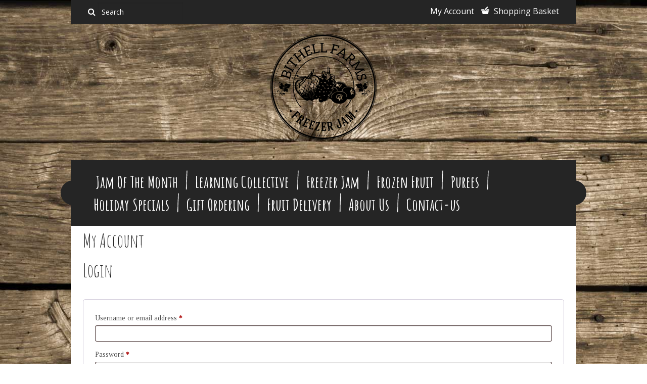

--- FILE ---
content_type: text/html; charset=UTF-8
request_url: https://www.bithellfarms.com/my-account/
body_size: 12548
content:
<!doctype html>
<html class="no-js" lang="en-US" >
	<head>
		<meta charset="utf-8" />
		<meta name="viewport" content="width=device-width, initial-scale=1.0" />
		<link rel="icon" href="https://www.bithellfarms.com/wp-content/themes/bithellfarms/assets/img/icons/favicon.ico" type="image/x-icon">
		<link rel="apple-touch-icon-precomposed" sizes="144x144" href="https://www.bithellfarms.com/wp-content/themes/bithellfarms/assets/img/icons/apple-touch-icon-144x144-precomposed.png">
		<link rel="apple-touch-icon-precomposed" sizes="114x114" href="https://www.bithellfarms.com/wp-content/themes/bithellfarms/assets/img/icons/apple-touch-icon-114x114-precomposed.png">
		<link rel="apple-touch-icon-precomposed" sizes="72x72" href="https://www.bithellfarms.com/wp-content/themes/bithellfarms/assets/img/icons/apple-touch-icon-72x72-precomposed.png">
		<link rel="apple-touch-icon-precomposed" href="https://www.bithellfarms.com/wp-content/themes/bithellfarms/assets/img/icons/apple-touch-icon-precomposed.png">
		<script src="https://maps.googleapis.com/maps/api/js?v=3.exp&amp;sensor=false"></script>
		<link href='https://fonts.googleapis.com/css?family=Tinos:400,700,400italic,700italic|Open+Sans:400,300,400italic,700,700italic,300italic|Amatic+SC:400,700|Leckerli+One' rel='stylesheet' type='text/css'>		<link rel="stylesheet" type="text/css" href="//cdn.jsdelivr.net/jquery.slick/1.5.8/slick.css"/>
		<title>My Account &#8211; Bithell Farms</title>
<meta name='robots' content='max-image-preview:large, noindex, follow' />
<link rel='dns-prefetch' href='//ajax.googleapis.com' />
<link rel='dns-prefetch' href='//hcaptcha.com' />
<link rel="alternate" title="oEmbed (JSON)" type="application/json+oembed" href="https://www.bithellfarms.com/wp-json/oembed/1.0/embed?url=https%3A%2F%2Fwww.bithellfarms.com%2Fmy-account%2F" />
<link rel="alternate" title="oEmbed (XML)" type="text/xml+oembed" href="https://www.bithellfarms.com/wp-json/oembed/1.0/embed?url=https%3A%2F%2Fwww.bithellfarms.com%2Fmy-account%2F&#038;format=xml" />
<style id='wp-img-auto-sizes-contain-inline-css' type='text/css'>
img:is([sizes=auto i],[sizes^="auto," i]){contain-intrinsic-size:3000px 1500px}
/*# sourceURL=wp-img-auto-sizes-contain-inline-css */
</style>
<style id='wp-block-library-inline-css' type='text/css'>
:root{--wp-block-synced-color:#7a00df;--wp-block-synced-color--rgb:122,0,223;--wp-bound-block-color:var(--wp-block-synced-color);--wp-editor-canvas-background:#ddd;--wp-admin-theme-color:#007cba;--wp-admin-theme-color--rgb:0,124,186;--wp-admin-theme-color-darker-10:#006ba1;--wp-admin-theme-color-darker-10--rgb:0,107,160.5;--wp-admin-theme-color-darker-20:#005a87;--wp-admin-theme-color-darker-20--rgb:0,90,135;--wp-admin-border-width-focus:2px}@media (min-resolution:192dpi){:root{--wp-admin-border-width-focus:1.5px}}.wp-element-button{cursor:pointer}:root .has-very-light-gray-background-color{background-color:#eee}:root .has-very-dark-gray-background-color{background-color:#313131}:root .has-very-light-gray-color{color:#eee}:root .has-very-dark-gray-color{color:#313131}:root .has-vivid-green-cyan-to-vivid-cyan-blue-gradient-background{background:linear-gradient(135deg,#00d084,#0693e3)}:root .has-purple-crush-gradient-background{background:linear-gradient(135deg,#34e2e4,#4721fb 50%,#ab1dfe)}:root .has-hazy-dawn-gradient-background{background:linear-gradient(135deg,#faaca8,#dad0ec)}:root .has-subdued-olive-gradient-background{background:linear-gradient(135deg,#fafae1,#67a671)}:root .has-atomic-cream-gradient-background{background:linear-gradient(135deg,#fdd79a,#004a59)}:root .has-nightshade-gradient-background{background:linear-gradient(135deg,#330968,#31cdcf)}:root .has-midnight-gradient-background{background:linear-gradient(135deg,#020381,#2874fc)}:root{--wp--preset--font-size--normal:16px;--wp--preset--font-size--huge:42px}.has-regular-font-size{font-size:1em}.has-larger-font-size{font-size:2.625em}.has-normal-font-size{font-size:var(--wp--preset--font-size--normal)}.has-huge-font-size{font-size:var(--wp--preset--font-size--huge)}.has-text-align-center{text-align:center}.has-text-align-left{text-align:left}.has-text-align-right{text-align:right}.has-fit-text{white-space:nowrap!important}#end-resizable-editor-section{display:none}.aligncenter{clear:both}.items-justified-left{justify-content:flex-start}.items-justified-center{justify-content:center}.items-justified-right{justify-content:flex-end}.items-justified-space-between{justify-content:space-between}.screen-reader-text{border:0;clip-path:inset(50%);height:1px;margin:-1px;overflow:hidden;padding:0;position:absolute;width:1px;word-wrap:normal!important}.screen-reader-text:focus{background-color:#ddd;clip-path:none;color:#444;display:block;font-size:1em;height:auto;left:5px;line-height:normal;padding:15px 23px 14px;text-decoration:none;top:5px;width:auto;z-index:100000}html :where(.has-border-color){border-style:solid}html :where([style*=border-top-color]){border-top-style:solid}html :where([style*=border-right-color]){border-right-style:solid}html :where([style*=border-bottom-color]){border-bottom-style:solid}html :where([style*=border-left-color]){border-left-style:solid}html :where([style*=border-width]){border-style:solid}html :where([style*=border-top-width]){border-top-style:solid}html :where([style*=border-right-width]){border-right-style:solid}html :where([style*=border-bottom-width]){border-bottom-style:solid}html :where([style*=border-left-width]){border-left-style:solid}html :where(img[class*=wp-image-]){height:auto;max-width:100%}:where(figure){margin:0 0 1em}html :where(.is-position-sticky){--wp-admin--admin-bar--position-offset:var(--wp-admin--admin-bar--height,0px)}@media screen and (max-width:600px){html :where(.is-position-sticky){--wp-admin--admin-bar--position-offset:0px}}

/*# sourceURL=wp-block-library-inline-css */
</style><link rel='stylesheet' id='wc-blocks-style-css' href='https://www.bithellfarms.com/wp-content/plugins/woocommerce/assets/client/blocks/wc-blocks.css' type='text/css' media='all' />
<style id='global-styles-inline-css' type='text/css'>
:root{--wp--preset--aspect-ratio--square: 1;--wp--preset--aspect-ratio--4-3: 4/3;--wp--preset--aspect-ratio--3-4: 3/4;--wp--preset--aspect-ratio--3-2: 3/2;--wp--preset--aspect-ratio--2-3: 2/3;--wp--preset--aspect-ratio--16-9: 16/9;--wp--preset--aspect-ratio--9-16: 9/16;--wp--preset--color--black: #000000;--wp--preset--color--cyan-bluish-gray: #abb8c3;--wp--preset--color--white: #ffffff;--wp--preset--color--pale-pink: #f78da7;--wp--preset--color--vivid-red: #cf2e2e;--wp--preset--color--luminous-vivid-orange: #ff6900;--wp--preset--color--luminous-vivid-amber: #fcb900;--wp--preset--color--light-green-cyan: #7bdcb5;--wp--preset--color--vivid-green-cyan: #00d084;--wp--preset--color--pale-cyan-blue: #8ed1fc;--wp--preset--color--vivid-cyan-blue: #0693e3;--wp--preset--color--vivid-purple: #9b51e0;--wp--preset--gradient--vivid-cyan-blue-to-vivid-purple: linear-gradient(135deg,rgb(6,147,227) 0%,rgb(155,81,224) 100%);--wp--preset--gradient--light-green-cyan-to-vivid-green-cyan: linear-gradient(135deg,rgb(122,220,180) 0%,rgb(0,208,130) 100%);--wp--preset--gradient--luminous-vivid-amber-to-luminous-vivid-orange: linear-gradient(135deg,rgb(252,185,0) 0%,rgb(255,105,0) 100%);--wp--preset--gradient--luminous-vivid-orange-to-vivid-red: linear-gradient(135deg,rgb(255,105,0) 0%,rgb(207,46,46) 100%);--wp--preset--gradient--very-light-gray-to-cyan-bluish-gray: linear-gradient(135deg,rgb(238,238,238) 0%,rgb(169,184,195) 100%);--wp--preset--gradient--cool-to-warm-spectrum: linear-gradient(135deg,rgb(74,234,220) 0%,rgb(151,120,209) 20%,rgb(207,42,186) 40%,rgb(238,44,130) 60%,rgb(251,105,98) 80%,rgb(254,248,76) 100%);--wp--preset--gradient--blush-light-purple: linear-gradient(135deg,rgb(255,206,236) 0%,rgb(152,150,240) 100%);--wp--preset--gradient--blush-bordeaux: linear-gradient(135deg,rgb(254,205,165) 0%,rgb(254,45,45) 50%,rgb(107,0,62) 100%);--wp--preset--gradient--luminous-dusk: linear-gradient(135deg,rgb(255,203,112) 0%,rgb(199,81,192) 50%,rgb(65,88,208) 100%);--wp--preset--gradient--pale-ocean: linear-gradient(135deg,rgb(255,245,203) 0%,rgb(182,227,212) 50%,rgb(51,167,181) 100%);--wp--preset--gradient--electric-grass: linear-gradient(135deg,rgb(202,248,128) 0%,rgb(113,206,126) 100%);--wp--preset--gradient--midnight: linear-gradient(135deg,rgb(2,3,129) 0%,rgb(40,116,252) 100%);--wp--preset--font-size--small: 13px;--wp--preset--font-size--medium: 20px;--wp--preset--font-size--large: 36px;--wp--preset--font-size--x-large: 42px;--wp--preset--spacing--20: 0.44rem;--wp--preset--spacing--30: 0.67rem;--wp--preset--spacing--40: 1rem;--wp--preset--spacing--50: 1.5rem;--wp--preset--spacing--60: 2.25rem;--wp--preset--spacing--70: 3.38rem;--wp--preset--spacing--80: 5.06rem;--wp--preset--shadow--natural: 6px 6px 9px rgba(0, 0, 0, 0.2);--wp--preset--shadow--deep: 12px 12px 50px rgba(0, 0, 0, 0.4);--wp--preset--shadow--sharp: 6px 6px 0px rgba(0, 0, 0, 0.2);--wp--preset--shadow--outlined: 6px 6px 0px -3px rgb(255, 255, 255), 6px 6px rgb(0, 0, 0);--wp--preset--shadow--crisp: 6px 6px 0px rgb(0, 0, 0);}:where(.is-layout-flex){gap: 0.5em;}:where(.is-layout-grid){gap: 0.5em;}body .is-layout-flex{display: flex;}.is-layout-flex{flex-wrap: wrap;align-items: center;}.is-layout-flex > :is(*, div){margin: 0;}body .is-layout-grid{display: grid;}.is-layout-grid > :is(*, div){margin: 0;}:where(.wp-block-columns.is-layout-flex){gap: 2em;}:where(.wp-block-columns.is-layout-grid){gap: 2em;}:where(.wp-block-post-template.is-layout-flex){gap: 1.25em;}:where(.wp-block-post-template.is-layout-grid){gap: 1.25em;}.has-black-color{color: var(--wp--preset--color--black) !important;}.has-cyan-bluish-gray-color{color: var(--wp--preset--color--cyan-bluish-gray) !important;}.has-white-color{color: var(--wp--preset--color--white) !important;}.has-pale-pink-color{color: var(--wp--preset--color--pale-pink) !important;}.has-vivid-red-color{color: var(--wp--preset--color--vivid-red) !important;}.has-luminous-vivid-orange-color{color: var(--wp--preset--color--luminous-vivid-orange) !important;}.has-luminous-vivid-amber-color{color: var(--wp--preset--color--luminous-vivid-amber) !important;}.has-light-green-cyan-color{color: var(--wp--preset--color--light-green-cyan) !important;}.has-vivid-green-cyan-color{color: var(--wp--preset--color--vivid-green-cyan) !important;}.has-pale-cyan-blue-color{color: var(--wp--preset--color--pale-cyan-blue) !important;}.has-vivid-cyan-blue-color{color: var(--wp--preset--color--vivid-cyan-blue) !important;}.has-vivid-purple-color{color: var(--wp--preset--color--vivid-purple) !important;}.has-black-background-color{background-color: var(--wp--preset--color--black) !important;}.has-cyan-bluish-gray-background-color{background-color: var(--wp--preset--color--cyan-bluish-gray) !important;}.has-white-background-color{background-color: var(--wp--preset--color--white) !important;}.has-pale-pink-background-color{background-color: var(--wp--preset--color--pale-pink) !important;}.has-vivid-red-background-color{background-color: var(--wp--preset--color--vivid-red) !important;}.has-luminous-vivid-orange-background-color{background-color: var(--wp--preset--color--luminous-vivid-orange) !important;}.has-luminous-vivid-amber-background-color{background-color: var(--wp--preset--color--luminous-vivid-amber) !important;}.has-light-green-cyan-background-color{background-color: var(--wp--preset--color--light-green-cyan) !important;}.has-vivid-green-cyan-background-color{background-color: var(--wp--preset--color--vivid-green-cyan) !important;}.has-pale-cyan-blue-background-color{background-color: var(--wp--preset--color--pale-cyan-blue) !important;}.has-vivid-cyan-blue-background-color{background-color: var(--wp--preset--color--vivid-cyan-blue) !important;}.has-vivid-purple-background-color{background-color: var(--wp--preset--color--vivid-purple) !important;}.has-black-border-color{border-color: var(--wp--preset--color--black) !important;}.has-cyan-bluish-gray-border-color{border-color: var(--wp--preset--color--cyan-bluish-gray) !important;}.has-white-border-color{border-color: var(--wp--preset--color--white) !important;}.has-pale-pink-border-color{border-color: var(--wp--preset--color--pale-pink) !important;}.has-vivid-red-border-color{border-color: var(--wp--preset--color--vivid-red) !important;}.has-luminous-vivid-orange-border-color{border-color: var(--wp--preset--color--luminous-vivid-orange) !important;}.has-luminous-vivid-amber-border-color{border-color: var(--wp--preset--color--luminous-vivid-amber) !important;}.has-light-green-cyan-border-color{border-color: var(--wp--preset--color--light-green-cyan) !important;}.has-vivid-green-cyan-border-color{border-color: var(--wp--preset--color--vivid-green-cyan) !important;}.has-pale-cyan-blue-border-color{border-color: var(--wp--preset--color--pale-cyan-blue) !important;}.has-vivid-cyan-blue-border-color{border-color: var(--wp--preset--color--vivid-cyan-blue) !important;}.has-vivid-purple-border-color{border-color: var(--wp--preset--color--vivid-purple) !important;}.has-vivid-cyan-blue-to-vivid-purple-gradient-background{background: var(--wp--preset--gradient--vivid-cyan-blue-to-vivid-purple) !important;}.has-light-green-cyan-to-vivid-green-cyan-gradient-background{background: var(--wp--preset--gradient--light-green-cyan-to-vivid-green-cyan) !important;}.has-luminous-vivid-amber-to-luminous-vivid-orange-gradient-background{background: var(--wp--preset--gradient--luminous-vivid-amber-to-luminous-vivid-orange) !important;}.has-luminous-vivid-orange-to-vivid-red-gradient-background{background: var(--wp--preset--gradient--luminous-vivid-orange-to-vivid-red) !important;}.has-very-light-gray-to-cyan-bluish-gray-gradient-background{background: var(--wp--preset--gradient--very-light-gray-to-cyan-bluish-gray) !important;}.has-cool-to-warm-spectrum-gradient-background{background: var(--wp--preset--gradient--cool-to-warm-spectrum) !important;}.has-blush-light-purple-gradient-background{background: var(--wp--preset--gradient--blush-light-purple) !important;}.has-blush-bordeaux-gradient-background{background: var(--wp--preset--gradient--blush-bordeaux) !important;}.has-luminous-dusk-gradient-background{background: var(--wp--preset--gradient--luminous-dusk) !important;}.has-pale-ocean-gradient-background{background: var(--wp--preset--gradient--pale-ocean) !important;}.has-electric-grass-gradient-background{background: var(--wp--preset--gradient--electric-grass) !important;}.has-midnight-gradient-background{background: var(--wp--preset--gradient--midnight) !important;}.has-small-font-size{font-size: var(--wp--preset--font-size--small) !important;}.has-medium-font-size{font-size: var(--wp--preset--font-size--medium) !important;}.has-large-font-size{font-size: var(--wp--preset--font-size--large) !important;}.has-x-large-font-size{font-size: var(--wp--preset--font-size--x-large) !important;}
/*# sourceURL=global-styles-inline-css */
</style>

<style id='classic-theme-styles-inline-css' type='text/css'>
/*! This file is auto-generated */
.wp-block-button__link{color:#fff;background-color:#32373c;border-radius:9999px;box-shadow:none;text-decoration:none;padding:calc(.667em + 2px) calc(1.333em + 2px);font-size:1.125em}.wp-block-file__button{background:#32373c;color:#fff;text-decoration:none}
/*# sourceURL=/wp-includes/css/classic-themes.min.css */
</style>
<link rel='stylesheet' id='cpsh-shortcodes-css' href='https://www.bithellfarms.com/wp-content/plugins/column-shortcodes/assets/css/shortcodes.css' type='text/css' media='all' />
<link rel='stylesheet' id='contact-form-7-css' href='https://www.bithellfarms.com/wp-content/plugins/contact-form-7/includes/css/styles.css' type='text/css' media='all' />
<link rel='stylesheet' id='subscriptions-for-woocommerce-css' href='https://www.bithellfarms.com/wp-content/plugins/subscriptions-for-woocommerce/public/css/subscriptions-for-woocommerce-public.css' type='text/css' media='all' />
<link rel='stylesheet' id='wc-sold-out-products-stylesheet-css' href='https://www.bithellfarms.com/wp-content/plugins/woocommerce-sold-out-products/assets/css/style.css' type='text/css' media='all' />
<link rel='stylesheet' id='select2-css' href='https://www.bithellfarms.com/wp-content/plugins/woocommerce/assets/css/select2.css' type='text/css' media='all' />
<link rel='stylesheet' id='woocommerce-layout-css' href='https://www.bithellfarms.com/wp-content/plugins/woocommerce/assets/css/woocommerce-layout.css' type='text/css' media='all' />
<link rel='stylesheet' id='woocommerce-smallscreen-css' href='https://www.bithellfarms.com/wp-content/plugins/woocommerce/assets/css/woocommerce-smallscreen.css' type='text/css' media='only screen and (max-width: 768px)' />
<link rel='stylesheet' id='woocommerce-general-css' href='https://www.bithellfarms.com/wp-content/plugins/woocommerce/assets/css/woocommerce.css' type='text/css' media='all' />
<style id='woocommerce-inline-inline-css' type='text/css'>
.woocommerce form .form-row .required { visibility: visible; }
/*# sourceURL=woocommerce-inline-inline-css */
</style>
<link rel='stylesheet' id='gateway-css' href='https://www.bithellfarms.com/wp-content/plugins/woocommerce-paypal-payments/modules/ppcp-button/assets/css/gateway.css' type='text/css' media='all' />
<link rel='stylesheet' id='slick-css' href='https://www.bithellfarms.com/wp-content/themes/bithellfarms/css/slick.min.css' type='text/css' media='all' />
<link rel='stylesheet' id='main-stylesheet-css' href='https://www.bithellfarms.com/wp-content/themes/bithellfarms/css/foundation.css' type='text/css' media='all' />
<link rel='stylesheet' id='wcgwp-css-css' href='https://www.bithellfarms.com/wp-content/plugins/woocommerce-gift-wrapper/assets/v6/css/wcgwp.min.css' type='text/css' media='all' />
<link rel='stylesheet' id='wcgwp-modal-css-css' href='https://www.bithellfarms.com/wp-content/plugins/woocommerce-gift-wrapper/assets/v6/css/wcgwp-modal.min.css' type='text/css' media='all' />
<link rel='stylesheet' id='wppb_stylesheet-css' href='https://www.bithellfarms.com/wp-content/plugins/profile-builder/assets/css/style-front-end.css' type='text/css' media='all' />
<script type="text/javascript" src="https://www.bithellfarms.com/wp-includes/js/dist/hooks.min.js" id="wp-hooks-js"></script>
<script type="text/javascript" src="https://www.bithellfarms.com/wp-includes/js/dist/i18n.min.js" id="wp-i18n-js"></script>
<script type="text/javascript" id="wp-i18n-js-after">
/* <![CDATA[ */
wp.i18n.setLocaleData( { 'text direction\u0004ltr': [ 'ltr' ] } );
//# sourceURL=wp-i18n-js-after
/* ]]> */
</script>
<script type="text/javascript" src="//ajax.googleapis.com/ajax/libs/jquery/2.1.0/jquery.min.js" id="jquery-js"></script>
<script type="text/javascript" id="subscriptions-for-woocommerce-js-extra">
/* <![CDATA[ */
var sfw_public_param = {"ajaxurl":"https://www.bithellfarms.com/wp-admin/admin-ajax.php","cart_url":"https://www.bithellfarms.com/my-account/","sfw_public_nonce":"711740ba04"};
//# sourceURL=subscriptions-for-woocommerce-js-extra
/* ]]> */
</script>
<script type="text/javascript" src="https://www.bithellfarms.com/wp-content/plugins/subscriptions-for-woocommerce/public/js/subscriptions-for-woocommerce-public.js" id="subscriptions-for-woocommerce-js"></script>
<script type="text/javascript" src="https://www.bithellfarms.com/wp-content/plugins/woocommerce/assets/js/jquery-blockui/jquery.blockUI.min.js" id="wc-jquery-blockui-js" data-wp-strategy="defer"></script>
<script type="text/javascript" src="https://www.bithellfarms.com/wp-content/plugins/woocommerce/assets/js/js-cookie/js.cookie.min.js" id="wc-js-cookie-js" data-wp-strategy="defer"></script>
<script type="text/javascript" id="woocommerce-js-extra">
/* <![CDATA[ */
var woocommerce_params = {"ajax_url":"/wp-admin/admin-ajax.php","wc_ajax_url":"/?wc-ajax=%%endpoint%%","i18n_password_show":"Show password","i18n_password_hide":"Hide password"};
//# sourceURL=woocommerce-js-extra
/* ]]> */
</script>
<script type="text/javascript" src="https://www.bithellfarms.com/wp-content/plugins/woocommerce/assets/js/frontend/woocommerce.min.js" id="woocommerce-js" data-wp-strategy="defer"></script>
<script type="text/javascript" id="wc-country-select-js-extra">
/* <![CDATA[ */
var wc_country_select_params = {"countries":"{\"US\":{\"AL\":\"Alabama\",\"AK\":\"Alaska\",\"AZ\":\"Arizona\",\"AR\":\"Arkansas\",\"CA\":\"California\",\"CO\":\"Colorado\",\"CT\":\"Connecticut\",\"DE\":\"Delaware\",\"DC\":\"District of Columbia\",\"FL\":\"Florida\",\"GA\":\"Georgia\",\"HI\":\"Hawaii\",\"ID\":\"Idaho\",\"IL\":\"Illinois\",\"IN\":\"Indiana\",\"IA\":\"Iowa\",\"KS\":\"Kansas\",\"KY\":\"Kentucky\",\"LA\":\"Louisiana\",\"ME\":\"Maine\",\"MD\":\"Maryland\",\"MA\":\"Massachusetts\",\"MI\":\"Michigan\",\"MN\":\"Minnesota\",\"MS\":\"Mississippi\",\"MO\":\"Missouri\",\"MT\":\"Montana\",\"NE\":\"Nebraska\",\"NV\":\"Nevada\",\"NH\":\"New Hampshire\",\"NJ\":\"New Jersey\",\"NM\":\"New Mexico\",\"NY\":\"New York\",\"NC\":\"North Carolina\",\"ND\":\"North Dakota\",\"OH\":\"Ohio\",\"OK\":\"Oklahoma\",\"OR\":\"Oregon\",\"PA\":\"Pennsylvania\",\"RI\":\"Rhode Island\",\"SC\":\"South Carolina\",\"SD\":\"South Dakota\",\"TN\":\"Tennessee\",\"TX\":\"Texas\",\"UT\":\"Utah\",\"VT\":\"Vermont\",\"VA\":\"Virginia\",\"WA\":\"Washington\",\"WV\":\"West Virginia\",\"WI\":\"Wisconsin\",\"WY\":\"Wyoming\",\"AA\":\"Armed Forces (AA)\",\"AE\":\"Armed Forces (AE)\",\"AP\":\"Armed Forces (AP)\"}}","i18n_select_state_text":"Select an option\u2026","i18n_no_matches":"No matches found","i18n_ajax_error":"Loading failed","i18n_input_too_short_1":"Please enter 1 or more characters","i18n_input_too_short_n":"Please enter %qty% or more characters","i18n_input_too_long_1":"Please delete 1 character","i18n_input_too_long_n":"Please delete %qty% characters","i18n_selection_too_long_1":"You can only select 1 item","i18n_selection_too_long_n":"You can only select %qty% items","i18n_load_more":"Loading more results\u2026","i18n_searching":"Searching\u2026"};
//# sourceURL=wc-country-select-js-extra
/* ]]> */
</script>
<script type="text/javascript" src="https://www.bithellfarms.com/wp-content/plugins/woocommerce/assets/js/frontend/country-select.min.js" id="wc-country-select-js" data-wp-strategy="defer"></script>
<script type="text/javascript" id="wc-address-i18n-js-extra">
/* <![CDATA[ */
var wc_address_i18n_params = {"locale":"{\"US\":{\"postcode\":{\"label\":\"ZIP Code\"},\"state\":{\"label\":\"State\"}},\"default\":{\"first_name\":{\"label\":\"First name\",\"required\":true,\"class\":[\"form-row-first\"],\"autocomplete\":\"given-name\",\"priority\":10},\"last_name\":{\"label\":\"Last name\",\"required\":true,\"class\":[\"form-row-last\"],\"autocomplete\":\"family-name\",\"priority\":20},\"company\":{\"label\":\"Company name\",\"class\":[\"form-row-wide\"],\"autocomplete\":\"organization\",\"priority\":30,\"required\":false},\"country\":{\"type\":\"country\",\"label\":\"Country / Region\",\"required\":true,\"class\":[\"form-row-wide\",\"address-field\",\"update_totals_on_change\"],\"autocomplete\":\"country\",\"priority\":40},\"address_1\":{\"label\":\"Street address\",\"placeholder\":\"House number and street name\",\"required\":true,\"class\":[\"form-row-wide\",\"address-field\"],\"autocomplete\":\"address-line1\",\"priority\":50},\"address_2\":{\"label\":\"Apartment, suite, unit, etc.\",\"label_class\":[\"screen-reader-text\"],\"placeholder\":\"Apartment, suite, unit, etc. (optional)\",\"class\":[\"form-row-wide\",\"address-field\"],\"autocomplete\":\"address-line2\",\"priority\":60,\"required\":false},\"city\":{\"label\":\"Town / City\",\"required\":true,\"class\":[\"form-row-wide\",\"address-field\"],\"autocomplete\":\"address-level2\",\"priority\":70},\"state\":{\"type\":\"state\",\"label\":\"State / County\",\"required\":true,\"class\":[\"form-row-wide\",\"address-field\"],\"validate\":[\"state\"],\"autocomplete\":\"address-level1\",\"priority\":80},\"postcode\":{\"label\":\"Postcode / ZIP\",\"required\":true,\"class\":[\"form-row-wide\",\"address-field\"],\"validate\":[\"postcode\"],\"autocomplete\":\"postal-code\",\"priority\":90}}}","locale_fields":"{\"address_1\":\"#billing_address_1_field, #shipping_address_1_field\",\"address_2\":\"#billing_address_2_field, #shipping_address_2_field\",\"state\":\"#billing_state_field, #shipping_state_field, #calc_shipping_state_field\",\"postcode\":\"#billing_postcode_field, #shipping_postcode_field, #calc_shipping_postcode_field\",\"city\":\"#billing_city_field, #shipping_city_field, #calc_shipping_city_field\"}","i18n_required_text":"required","i18n_optional_text":"optional"};
//# sourceURL=wc-address-i18n-js-extra
/* ]]> */
</script>
<script type="text/javascript" src="https://www.bithellfarms.com/wp-content/plugins/woocommerce/assets/js/frontend/address-i18n.min.js" id="wc-address-i18n-js" data-wp-strategy="defer"></script>
<script type="text/javascript" src="https://www.bithellfarms.com/wp-content/plugins/woocommerce/assets/js/selectWoo/selectWoo.full.min.js" id="selectWoo-js" defer="defer" data-wp-strategy="defer"></script>
<script type="text/javascript" id="zxcvbn-async-js-extra">
/* <![CDATA[ */
var _zxcvbnSettings = {"src":"https://www.bithellfarms.com/wp-includes/js/zxcvbn.min.js"};
//# sourceURL=zxcvbn-async-js-extra
/* ]]> */
</script>
<script type="text/javascript" src="https://www.bithellfarms.com/wp-includes/js/zxcvbn-async.min.js" id="zxcvbn-async-js"></script>
<script type="text/javascript" id="password-strength-meter-js-extra">
/* <![CDATA[ */
var pwsL10n = {"unknown":"Password strength unknown","short":"Very weak","bad":"Weak","good":"Medium","strong":"Strong","mismatch":"Mismatch"};
//# sourceURL=password-strength-meter-js-extra
/* ]]> */
</script>
<script type="text/javascript" src="https://www.bithellfarms.com/wp-admin/js/password-strength-meter.min.js" id="password-strength-meter-js"></script>
<script type="text/javascript" id="wc-password-strength-meter-js-extra">
/* <![CDATA[ */
var wc_password_strength_meter_params = {"min_password_strength":"3","stop_checkout":"","i18n_password_error":"Please enter a stronger password.","i18n_password_hint":"Hint: The password should be at least twelve characters long. To make it stronger, use upper and lower case letters, numbers, and symbols like ! \" ? $ % ^ & )."};
//# sourceURL=wc-password-strength-meter-js-extra
/* ]]> */
</script>
<script type="text/javascript" src="https://www.bithellfarms.com/wp-content/plugins/woocommerce/assets/js/frontend/password-strength-meter.min.js" id="wc-password-strength-meter-js" defer="defer" data-wp-strategy="defer"></script>
<script type="text/javascript" src="https://www.bithellfarms.com/wp-content/plugins/woocommerce/assets/js/frontend/account-i18n.min.js" id="wc-account-i18n-js" defer="defer" data-wp-strategy="defer"></script>
<script type="text/javascript" id="WCPAY_ASSETS-js-extra">
/* <![CDATA[ */
var wcpayAssets = {"url":"https://www.bithellfarms.com/wp-content/plugins/woocommerce-payments/dist/"};
//# sourceURL=WCPAY_ASSETS-js-extra
/* ]]> */
</script>
<script type="text/javascript" src="https://www.bithellfarms.com/wp-content/themes/bithellfarms/js/vendor/modernizr.js" id="modernizr-js"></script>
<script type="text/javascript" src="https://www.bithellfarms.com/wp-content/themes/bithellfarms/js/vendor/fastclick.js" id="fastclick-js"></script>
<script type="text/javascript" src="https://www.bithellfarms.com/wp-content/themes/bithellfarms/js/slick.min.js" id="slick-js"></script>
<script type="text/javascript" src="https://www.bithellfarms.com/wp-content/themes/bithellfarms/js/custom-functions.js" id="custom-functions-js"></script>
<script type="text/javascript" src="https://www.bithellfarms.com/wp-content/plugins/woocommerce-delivery-notes/assets/js/jquery.print-link.js" id="woocommerce-delivery-notes-print-link-js"></script>
<script type="text/javascript" src="https://www.bithellfarms.com/wp-content/plugins/woocommerce-delivery-notes/assets/js/theme.js" id="woocommerce-delivery-notes-theme-js"></script>
<link rel="https://api.w.org/" href="https://www.bithellfarms.com/wp-json/" /><link rel="alternate" title="JSON" type="application/json" href="https://www.bithellfarms.com/wp-json/wp/v2/pages/22" /><style>
.h-captcha{position:relative;display:block;margin-bottom:2rem;padding:0;clear:both}.h-captcha[data-size="normal"]{width:302px;height:76px}.h-captcha[data-size="compact"]{width:158px;height:138px}.h-captcha[data-size="invisible"]{display:none}.h-captcha iframe{z-index:1}.h-captcha::before{content:"";display:block;position:absolute;top:0;left:0;background:url(https://www.bithellfarms.com/wp-content/plugins/hcaptcha-for-forms-and-more/assets/images/hcaptcha-div-logo.svg) no-repeat;border:1px solid #fff0;border-radius:4px;box-sizing:border-box}.h-captcha::after{content:"If you see this message, hCaptcha failed to load due to site errors.";font-family:-apple-system,system-ui,BlinkMacSystemFont,"Segoe UI",Roboto,Oxygen,Ubuntu,"Helvetica Neue",Arial,sans-serif;font-size:10px;font-weight:500;position:absolute;top:0;bottom:0;left:0;right:0;box-sizing:border-box;color:#bf1722;opacity:0}.h-captcha:not(:has(iframe))::after{animation:hcap-msg-fade-in .3s ease forwards;animation-delay:2s}.h-captcha:has(iframe)::after{animation:none;opacity:0}@keyframes hcap-msg-fade-in{to{opacity:1}}.h-captcha[data-size="normal"]::before{width:302px;height:76px;background-position:93.8% 28%}.h-captcha[data-size="normal"]::after{width:302px;height:76px;display:flex;flex-wrap:wrap;align-content:center;line-height:normal;padding:0 75px 0 10px}.h-captcha[data-size="compact"]::before{width:158px;height:138px;background-position:49.9% 78.8%}.h-captcha[data-size="compact"]::after{width:158px;height:138px;text-align:center;line-height:normal;padding:24px 10px 10px 10px}.h-captcha[data-theme="light"]::before,body.is-light-theme .h-captcha[data-theme="auto"]::before,.h-captcha[data-theme="auto"]::before{background-color:#fafafa;border:1px solid #e0e0e0}.h-captcha[data-theme="dark"]::before,body.is-dark-theme .h-captcha[data-theme="auto"]::before,html.wp-dark-mode-active .h-captcha[data-theme="auto"]::before,html.drdt-dark-mode .h-captcha[data-theme="auto"]::before{background-image:url(https://www.bithellfarms.com/wp-content/plugins/hcaptcha-for-forms-and-more/assets/images/hcaptcha-div-logo-white.svg);background-repeat:no-repeat;background-color:#333;border:1px solid #f5f5f5}@media (prefers-color-scheme:dark){.h-captcha[data-theme="auto"]::before{background-image:url(https://www.bithellfarms.com/wp-content/plugins/hcaptcha-for-forms-and-more/assets/images/hcaptcha-div-logo-white.svg);background-repeat:no-repeat;background-color:#333;border:1px solid #f5f5f5}}.h-captcha[data-theme="custom"]::before{background-color:initial}.h-captcha[data-size="invisible"]::before,.h-captcha[data-size="invisible"]::after{display:none}.h-captcha iframe{position:relative}div[style*="z-index: 2147483647"] div[style*="border-width: 11px"][style*="position: absolute"][style*="pointer-events: none"]{border-style:none}
</style>
	<noscript><style>.woocommerce-product-gallery{ opacity: 1 !important; }</style></noscript>
	<meta name="ppcp.axo" content="ppcp.axo.disabled" /><style>
span[data-name="hcap-cf7"] .h-captcha{margin-bottom:0}span[data-name="hcap-cf7"]~input[type="submit"],span[data-name="hcap-cf7"]~button[type="submit"]{margin-top:2rem}
</style>
<style>
#wppb-loginform .h-captcha{margin-bottom:14px}
</style>
<style>
.woocommerce-form-login .h-captcha{margin-top:2rem}
</style>
<style>
.woocommerce-ResetPassword .h-captcha{margin-top:.5rem}
</style>
<style>
.woocommerce-form-register .h-captcha{margin-top:2rem}
</style>
		<style type="text/css" id="wp-custom-css">
			.logo {
    max-width: 10em;
}
span.posted_in {
    display: none !important;
}



		</style>
			<link rel='stylesheet' id='wc-square-cart-checkout-block-css' href='https://www.bithellfarms.com/wp-content/plugins/woocommerce-square/build/assets/frontend/wc-square-cart-checkout-blocks.css' type='text/css' media='all' />
</head>
	<body class="wp-singular page-template-default page page-id-22 page-parent wp-theme-bithellfarms theme-bithellfarms woocommerce-cart woocommerce-page woocommerce-no-js">
		
	
	<header>
    <div class="container">
        <div id="top" class="row">
            <div class="small-12 medium-12 large-5 columns">
                <form role="search" method="get" id="searchform" action="https://www.bithellfarms.com/">
	<div class="row collapse">
		<i class="fa fa-search"></i>
				<input type="text" value="" name="s" id="s" placeholder="Search">
	</div>
</form>
            </div>
            <div class="small-12 medium-12 large-7 columns">
                <ul id="menu-top-menu" class="top-bar-menu"><li class="divider"></li><li id="menu-item-295" class="menu-item menu-item-type-post_type menu-item-object-page current-menu-item page_item page-item-22 current_page_item active menu-item-295 active"><a href="https://www.bithellfarms.com/my-account/" aria-current="page">My Account</a></li>
<li class="divider"></li><li id="menu-item-24" class="shopping-basket menu-item menu-item-type-post_type menu-item-object-page menu-item-24"><a href="https://www.bithellfarms.com/cart/">Shopping Basket</a></li>
</ul>            </div>
        </div>
        <div class="row">
            <div class="small-12 columns text-center">
                <a href="https://www.bithellfarms.com/"><img src="https://www.bithellfarms.com/wp-content/themes/bithellfarms/assets/img/logo.png" alt="Bithell Farms" class="logo" /></a>
            </div>
        </div>
    </div>
</header>
<div class="top-bar-container">
    <div class="row">
        <div class="small-12">
            <div id="nav-bg">
                <nav class="top-bar" data-topbar role="navigation">
                    <ul class="title-area show-for-small-only">
                        <li class="name">&nbsp;</li>
                        <li class="toggle-topbar menu-icon"><a href=""><span>Navigation</span></a></li>
                    </ul>
                    <section class="top-bar-section ">
                        <ul id="menu-main-menu" class="main-menu"><li class="divider"></li><li id="menu-item-39306" class="menu-item menu-item-type-custom menu-item-object-custom menu-item-39306"><a href="https://www.bithellfarms.com/product/jam-of-the-month/">Jam Of The Month</a></li>
<li class="divider"></li><li id="menu-item-27783" class="menu-item menu-item-type-post_type menu-item-object-page menu-item-27783"><a href="https://www.bithellfarms.com/learning-collective/">Learning Collective</a></li>
<li class="divider"></li><li id="menu-item-67" class="menu-item menu-item-type-taxonomy menu-item-object-product_cat menu-item-67"><a href="https://www.bithellfarms.com/product-category/freezer-jam/">Freezer Jam</a></li>
<li class="divider"></li><li id="menu-item-68" class="menu-item menu-item-type-taxonomy menu-item-object-product_cat menu-item-68"><a href="https://www.bithellfarms.com/product-category/frozen-fruit/">Frozen Fruit</a></li>
<li class="divider"></li><li id="menu-item-69" class="menu-item menu-item-type-taxonomy menu-item-object-product_cat menu-item-69"><a href="https://www.bithellfarms.com/product-category/purees/">Purees</a></li>
<li class="divider"></li><li id="menu-item-374" class="menu-item menu-item-type-taxonomy menu-item-object-product_cat menu-item-374"><a href="https://www.bithellfarms.com/product-category/holiday-specials/">Holiday Specials</a></li>
<li class="divider"></li><li id="menu-item-1154" class="menu-item menu-item-type-taxonomy menu-item-object-product_cat menu-item-1154"><a href="https://www.bithellfarms.com/product-category/gift-ordering/">Gift Ordering</a></li>
<li class="divider"></li><li id="menu-item-70" class="menu-item menu-item-type-post_type menu-item-object-page menu-item-70"><a href="https://www.bithellfarms.com/fruit-delivery/">Fruit Delivery</a></li>
<li class="divider"></li><li id="menu-item-208" class="menu-item menu-item-type-post_type menu-item-object-page menu-item-208"><a href="https://www.bithellfarms.com/about-us/">About Us</a></li>
<li class="divider"></li><li id="menu-item-3774" class="menu-item menu-item-type-post_type menu-item-object-page menu-item-3774"><a href="https://www.bithellfarms.com/contact-us/">Contact-us</a></li>
</ul>                    </section>
                </nav>
            </div>
        </div>
    </div>
</div>



			<div id="content">
		<div class="row">
			<div class="small-12 large-12 columns" role="main">
															<h2>My Account</h2>			
						<div class="woocommerce"><div class="woocommerce-notices-wrapper"></div>

		<h2>Login</h2>

		<form class="woocommerce-form woocommerce-form-login login" method="post">

			
			<p class="woocommerce-form-row woocommerce-form-row--wide form-row form-row-wide">
				<label for="username">Username or email address&nbsp;<span class="required" aria-hidden="true">*</span><span class="screen-reader-text">Required</span></label>
				<input type="text" class="woocommerce-Input woocommerce-Input--text input-text" name="username" id="username" autocomplete="username" value="" required aria-required="true" />			</p>
			<p class="woocommerce-form-row woocommerce-form-row--wide form-row form-row-wide">
				<label for="password">Password&nbsp;<span class="required" aria-hidden="true">*</span><span class="screen-reader-text">Required</span></label>
				<input class="woocommerce-Input woocommerce-Input--text input-text" type="password" name="password" id="password" autocomplete="current-password" required aria-required="true" />
			</p>

			
			<p class="form-row">
				<label class="woocommerce-form__label woocommerce-form__label-for-checkbox woocommerce-form-login__rememberme">
					<input class="woocommerce-form__input woocommerce-form__input-checkbox" name="rememberme" type="checkbox" id="rememberme" value="forever" /> <span>Remember me</span>
				</label>
				<input type="hidden" id="woocommerce-login-nonce" name="woocommerce-login-nonce" value="54a73af8a0" /><input type="hidden" name="_wp_http_referer" value="/my-account/" />				<button type="submit" class="woocommerce-button button woocommerce-form-login__submit" name="login" value="Log in">Log in</button>
			</p>
			<p class="woocommerce-LostPassword lost_password">
				<a href="https://www.bithellfarms.com/my-account/lost-password/">Lost your password?</a>
			</p>

			
		</form>


</div>
<div class="clear"></div>
<div class="woocommerce"><div class="woocommerce-notices-wrapper"></div><div class="wc-empty-cart-message">
	<div class="cart-empty woocommerce-info">
		Your cart is currently empty.	</div>
</div>	<p class="return-to-shop">
		<a class="button wc-backward" href="https://www.bithellfarms.com/shop/">
			Return to shop		</a>
	</p>
</div>
												</div>
		</div>
	</div>
<footer id="footer" class="row">
	<div class="small-12 medium-12 large-5 columns show-for-large-up">
		<span class="copyright">&copy; Copyright 2026 Bithell Farms | Designed by <a href="http://www.inkwellgroup.com" target="_blank">Inkwell Creative</a></span>
	</div>
	<div class="small-12 medium-12 large-2 columns text-center">
		<a href="https://www.bithellfarms.com/"><img src="https://www.bithellfarms.com/wp-content/themes/bithellfarms/assets/img/footer-logo.png" alt="Bithell Farms" /></a>
	</div>
	<div id="footer-contact-info" class="small-12 medium-12 large-5 columns">
		<div class="row">
			<div class="small-12 medium-12 large-6 columns">
				<ul>
					<li>Bithell Farms</li>
					<li>PO Box 476</li>
					<li>Boring, Oregon 97009</li>
				</ul>
			</div>
			<div class="small-12 medium-12 large-6 columns">
				<ul>
					<li>Phone: <span><a href="tel:503-663-6182">(503) 663-6182</a></span></li>
					<li>Fax: <span>(503) 328-9896</span></li>
					<li>Email: <span> <a href="mailto:info@bithellfarms.com">info@bithellfarms.com</a></span> </li>
					<li><a href="/terms-conditions">Terms and Conditions</a></li>
				</ul>
			</div>
		</div>
	</div>
	<div class="small-12 medium-12 large-5 columns hide-for-large-up">
		<span class="copyright">&copy; Copyright 2026 Bithell Farms | Designed by <a href="http://www.inkwellgroup.com" target="_blank">Inkwell Creative</a></span>
	</div>
</footer>
	
<script type="speculationrules">
{"prefetch":[{"source":"document","where":{"and":[{"href_matches":"/*"},{"not":{"href_matches":["/wp-*.php","/wp-admin/*","/wp-content/uploads/*","/wp-content/*","/wp-content/plugins/*","/wp-content/themes/bithellfarms/*","/*\\?(.+)"]}},{"not":{"selector_matches":"a[rel~=\"nofollow\"]"}},{"not":{"selector_matches":".no-prefetch, .no-prefetch a"}}]},"eagerness":"conservative"}]}
</script>
<style type="text/css"> 
         /* Hide reCAPTCHA V3 badge */
        .grecaptcha-badge {
        
            visibility: hidden !important;
        
        }
    </style>	<script type='text/javascript'>
		(function () {
			var c = document.body.className;
			c = c.replace(/woocommerce-no-js/, 'woocommerce-js');
			document.body.className = c;
		})();
	</script>
	<script type="text/javascript" src="https://www.bithellfarms.com/wp-content/plugins/contact-form-7/includes/swv/js/index.js" id="swv-js"></script>
<script type="text/javascript" id="contact-form-7-js-before">
/* <![CDATA[ */
var wpcf7 = {
    "api": {
        "root": "https:\/\/www.bithellfarms.com\/wp-json\/",
        "namespace": "contact-form-7\/v1"
    },
    "cached": 1
};
//# sourceURL=contact-form-7-js-before
/* ]]> */
</script>
<script type="text/javascript" src="https://www.bithellfarms.com/wp-content/plugins/contact-form-7/includes/js/index.js" id="contact-form-7-js"></script>
<script type="text/javascript" src="https://www.bithellfarms.com/wp-includes/js/dist/vendor/react.min.js" id="react-js"></script>
<script type="text/javascript" src="https://www.bithellfarms.com/wp-includes/js/dist/vendor/react-jsx-runtime.min.js" id="react-jsx-runtime-js"></script>
<script type="text/javascript" src="https://www.bithellfarms.com/wp-includes/js/dist/deprecated.min.js" id="wp-deprecated-js"></script>
<script type="text/javascript" src="https://www.bithellfarms.com/wp-includes/js/dist/dom.min.js" id="wp-dom-js"></script>
<script type="text/javascript" src="https://www.bithellfarms.com/wp-includes/js/dist/vendor/react-dom.min.js" id="react-dom-js"></script>
<script type="text/javascript" src="https://www.bithellfarms.com/wp-includes/js/dist/escape-html.min.js" id="wp-escape-html-js"></script>
<script type="text/javascript" src="https://www.bithellfarms.com/wp-includes/js/dist/element.min.js" id="wp-element-js"></script>
<script type="text/javascript" src="https://www.bithellfarms.com/wp-includes/js/dist/is-shallow-equal.min.js" id="wp-is-shallow-equal-js"></script>
<script type="text/javascript" src="https://www.bithellfarms.com/wp-includes/js/dist/keycodes.min.js" id="wp-keycodes-js"></script>
<script type="text/javascript" src="https://www.bithellfarms.com/wp-includes/js/dist/priority-queue.min.js" id="wp-priority-queue-js"></script>
<script type="text/javascript" src="https://www.bithellfarms.com/wp-includes/js/dist/compose.min.js" id="wp-compose-js"></script>
<script type="text/javascript" src="https://www.bithellfarms.com/wp-includes/js/dist/private-apis.min.js" id="wp-private-apis-js"></script>
<script type="text/javascript" src="https://www.bithellfarms.com/wp-includes/js/dist/redux-routine.min.js" id="wp-redux-routine-js"></script>
<script type="text/javascript" src="https://www.bithellfarms.com/wp-includes/js/dist/data.min.js" id="wp-data-js"></script>
<script type="text/javascript" id="wp-data-js-after">
/* <![CDATA[ */
( function() {
	var userId = 0;
	var storageKey = "WP_DATA_USER_" + userId;
	wp.data
		.use( wp.data.plugins.persistence, { storageKey: storageKey } );
} )();
//# sourceURL=wp-data-js-after
/* ]]> */
</script>
<script type="text/javascript" id="wps_sfw_wc_blocks-js-extra">
/* <![CDATA[ */
var sfw_public_block = {"ajaxurl":"https://www.bithellfarms.com/wp-admin/admin-ajax.php","place_order_button_text":null,"sfw_public_nonce":"711740ba04"};
//# sourceURL=wps_sfw_wc_blocks-js-extra
/* ]]> */
</script>
<script type="text/javascript" src="https://www.bithellfarms.com/wp-content/plugins/subscriptions-for-woocommerce/wc-block/cart-line-items.js" id="wps_sfw_wc_blocks-js"></script>
<script type="text/javascript" id="wc-add-to-cart-js-extra">
/* <![CDATA[ */
var wc_add_to_cart_params = {"ajax_url":"/wp-admin/admin-ajax.php","wc_ajax_url":"/?wc-ajax=%%endpoint%%","i18n_view_cart":"View cart","cart_url":"https://www.bithellfarms.com/my-account/","is_cart":"1","cart_redirect_after_add":"no"};
//# sourceURL=wc-add-to-cart-js-extra
/* ]]> */
</script>
<script type="text/javascript" src="https://www.bithellfarms.com/wp-content/plugins/woocommerce/assets/js/frontend/add-to-cart.min.js" id="wc-add-to-cart-js" data-wp-strategy="defer"></script>
<script type="text/javascript" id="wc-cart-js-extra">
/* <![CDATA[ */
var wc_cart_params = {"ajax_url":"/wp-admin/admin-ajax.php","wc_ajax_url":"/?wc-ajax=%%endpoint%%","update_shipping_method_nonce":"6cc0cf374b","apply_coupon_nonce":"44165ba4a8","remove_coupon_nonce":"a26945be63"};
//# sourceURL=wc-cart-js-extra
/* ]]> */
</script>
<script type="text/javascript" src="https://www.bithellfarms.com/wp-content/plugins/woocommerce/assets/js/frontend/cart.min.js" id="wc-cart-js" data-wp-strategy="defer"></script>
<script type="text/javascript" id="awdr-main-js-extra">
/* <![CDATA[ */
var awdr_params = {"ajaxurl":"https://www.bithellfarms.com/wp-admin/admin-ajax.php","nonce":"6358657eb2","enable_update_price_with_qty":"show_when_matched","refresh_order_review":"0","custom_target_simple_product":"","custom_target_variable_product":"","js_init_trigger":"","awdr_opacity_to_bulk_table":"","awdr_dynamic_bulk_table_status":"0","awdr_dynamic_bulk_table_off":"on","custom_simple_product_id_selector":"","custom_variable_product_id_selector":""};
//# sourceURL=awdr-main-js-extra
/* ]]> */
</script>
<script type="text/javascript" src="https://www.bithellfarms.com/wp-content/plugins/woo-discount-rules/v2/Assets/Js/site_main.js" id="awdr-main-js"></script>
<script type="text/javascript" src="https://www.bithellfarms.com/wp-content/plugins/woo-discount-rules/v2/Assets/Js/awdr-dynamic-price.js" id="awdr-dynamic-price-js"></script>
<script type="text/javascript" id="ppcp-smart-button-js-extra">
/* <![CDATA[ */
var PayPalCommerceGateway = {"url":"https://www.paypal.com/sdk/js?client-id=AdOxRC82_JieJzNrH4ZNJ1zKuveLArXWi44e-ku032EU8KfOm-BqbU2aTEz3-qTaDF-lo36YL8p-eV2n&currency=USD&integration-date=2026-01-05&components=buttons,funding-eligibility,messages&vault=false&commit=false&intent=capture&disable-funding=card&enable-funding=venmo,paylater","url_params":{"client-id":"AdOxRC82_JieJzNrH4ZNJ1zKuveLArXWi44e-ku032EU8KfOm-BqbU2aTEz3-qTaDF-lo36YL8p-eV2n","currency":"USD","integration-date":"2026-01-05","components":"buttons,funding-eligibility,messages","vault":"false","commit":"false","intent":"capture","disable-funding":"card","enable-funding":"venmo,paylater"},"script_attributes":{"data-partner-attribution-id":"Woo_PPCP","data-page-type":"cart"},"client_id":"AdOxRC82_JieJzNrH4ZNJ1zKuveLArXWi44e-ku032EU8KfOm-BqbU2aTEz3-qTaDF-lo36YL8p-eV2n","currency":"USD","data_client_id":{"set_attribute":false,"endpoint":"/?wc-ajax=ppc-data-client-id","nonce":"0d055a34f9","user":0,"has_subscriptions":false,"paypal_subscriptions_enabled":false},"redirect":"https://www.bithellfarms.com/checkout/","context":"cart","ajax":{"simulate_cart":{"endpoint":"/?wc-ajax=ppc-simulate-cart","nonce":"90344cdf67"},"change_cart":{"endpoint":"/?wc-ajax=ppc-change-cart","nonce":"250a7ff678"},"create_order":{"endpoint":"/?wc-ajax=ppc-create-order","nonce":"7c1b86de57"},"approve_order":{"endpoint":"/?wc-ajax=ppc-approve-order","nonce":"1e2172ba1c"},"get_order":{"endpoint":"/?wc-ajax=ppc-get-order","nonce":"7208c6f7a3"},"approve_subscription":{"endpoint":"/?wc-ajax=ppc-approve-subscription","nonce":"ca15a24b6c"},"vault_paypal":{"endpoint":"/?wc-ajax=ppc-vault-paypal","nonce":"89adb277ab"},"save_checkout_form":{"endpoint":"/?wc-ajax=ppc-save-checkout-form","nonce":"2d4a227093"},"validate_checkout":{"endpoint":"/?wc-ajax=ppc-validate-checkout","nonce":"94d4d4b1e4"},"cart_script_params":{"endpoint":"/?wc-ajax=ppc-cart-script-params"},"create_setup_token":{"endpoint":"/?wc-ajax=ppc-create-setup-token","nonce":"c5a6dff603"},"create_payment_token":{"endpoint":"/?wc-ajax=ppc-create-payment-token","nonce":"95d8e25731"},"create_payment_token_for_guest":{"endpoint":"/?wc-ajax=ppc-update-customer-id","nonce":"9847b24a10"},"update_shipping":{"endpoint":"/?wc-ajax=ppc-update-shipping","nonce":"1a413ac6d3"},"update_customer_shipping":{"shipping_options":{"endpoint":"https://www.bithellfarms.com/wp-json/wc/store/v1/cart/select-shipping-rate"},"shipping_address":{"cart_endpoint":"https://www.bithellfarms.com/wp-json/wc/store/v1/cart/","update_customer_endpoint":"https://www.bithellfarms.com/wp-json/wc/store/v1/cart/update-customer"},"wp_rest_nonce":"7b5e8c0005","update_shipping_method":"/?wc-ajax=update_shipping_method"}},"cart_contains_subscription":"","subscription_plan_id":"","vault_v3_enabled":"1","variable_paypal_subscription_variations":[],"variable_paypal_subscription_variation_from_cart":"","subscription_product_allowed":"","locations_with_subscription_product":{"product":false,"payorder":false,"cart":false},"enforce_vault":"","can_save_vault_token":"","is_free_trial_cart":"","vaulted_paypal_email":"","bn_codes":{"checkout":"Woo_PPCP","cart":"Woo_PPCP","mini-cart":"Woo_PPCP","product":"Woo_PPCP"},"payer":null,"button":{"wrapper":"#ppc-button-ppcp-gateway","is_disabled":false,"mini_cart_wrapper":"#ppc-button-minicart","is_mini_cart_disabled":false,"cancel_wrapper":"#ppcp-cancel","mini_cart_style":{"layout":"horizontal","color":"gold","shape":"rect","label":"paypal","tagline":"false","height":35},"style":{"layout":"horizontal","color":"gold","shape":"rect","label":"paypal","tagline":"true"}},"separate_buttons":{"card":{"id":"ppcp-card-button-gateway","wrapper":"#ppc-button-ppcp-card-button-gateway","style":{"shape":"rect","color":"black","layout":"horizontal"}}},"hosted_fields":{"wrapper":"#ppcp-hosted-fields","labels":{"credit_card_number":"","cvv":"","mm_yy":"MM/YY","fields_empty":"Card payment details are missing. Please fill in all required fields.","fields_not_valid":"Unfortunately, your credit card details are not valid.","card_not_supported":"Unfortunately, we do not support your credit card.","cardholder_name_required":"Cardholder's first and last name are required, please fill the checkout form required fields."},"valid_cards":["mastercard","visa","amex","discover","american-express","master-card"],"contingency":"SCA_WHEN_REQUIRED"},"messages":{"wrapper":".ppcp-messages","is_hidden":false,"block":{"enabled":false},"amount":0,"placement":"cart","style":{"layout":"text","logo":{"type":"primary","position":"left"},"text":{"color":"black","size":"12"},"color":"blue","ratio":"1x1"}},"labels":{"error":{"generic":"Something went wrong. Please try again or choose another payment source.","required":{"generic":"Required form fields are not filled.","field":"%s is a required field.","elements":{"terms":"Please read and accept the terms and conditions to proceed with your order."}}},"billing_field":"Billing %s","shipping_field":"Shipping %s"},"simulate_cart":{"enabled":true,"throttling":5000},"order_id":"0","single_product_buttons_enabled":"1","mini_cart_buttons_enabled":"1","basic_checkout_validation_enabled":"","early_checkout_validation_enabled":"1","funding_sources_without_redirect":["paypal","paylater","venmo","card"],"user":{"is_logged":false,"has_wc_card_payment_tokens":false},"should_handle_shipping_in_paypal":"","server_side_shipping_callback":{"enabled":false},"appswitch":{"enabled":true},"needShipping":"","vaultingEnabled":"","productType":null,"manualRenewalEnabled":"","final_review_enabled":"1"};
//# sourceURL=ppcp-smart-button-js-extra
/* ]]> */
</script>
<script type="text/javascript" src="https://www.bithellfarms.com/wp-content/plugins/woocommerce-paypal-payments/modules/ppcp-button/assets/js/button.js" id="ppcp-smart-button-js"></script>
<script type="text/javascript" src="https://www.bithellfarms.com/wp-content/themes/bithellfarms/js/foundation.js" id="foundation-js"></script>
<script type="text/javascript" src="https://www.bithellfarms.com/wp-content/plugins/woocommerce/assets/js/sourcebuster/sourcebuster.min.js" id="sourcebuster-js-js"></script>
<script type="text/javascript" id="wc-order-attribution-js-extra">
/* <![CDATA[ */
var wc_order_attribution = {"params":{"lifetime":1.0000000000000000818030539140313095458623138256371021270751953125e-5,"session":30,"base64":false,"ajaxurl":"https://www.bithellfarms.com/wp-admin/admin-ajax.php","prefix":"wc_order_attribution_","allowTracking":true},"fields":{"source_type":"current.typ","referrer":"current_add.rf","utm_campaign":"current.cmp","utm_source":"current.src","utm_medium":"current.mdm","utm_content":"current.cnt","utm_id":"current.id","utm_term":"current.trm","utm_source_platform":"current.plt","utm_creative_format":"current.fmt","utm_marketing_tactic":"current.tct","session_entry":"current_add.ep","session_start_time":"current_add.fd","session_pages":"session.pgs","session_count":"udata.vst","user_agent":"udata.uag"}};
//# sourceURL=wc-order-attribution-js-extra
/* ]]> */
</script>
<script type="text/javascript" src="https://www.bithellfarms.com/wp-content/plugins/woocommerce/assets/js/frontend/order-attribution.min.js" id="wc-order-attribution-js"></script>
<script type="text/javascript" src="https://www.bithellfarms.com/wp-content/plugins/woocommerce-gift-wrapper/assets/js/modal-vanilla/modal.min.js" id="wcgwp-modal-js"></script>
<script type="text/javascript" id="wcgwp-cart-js-before">
/* <![CDATA[ */
const wcgwpAjaxURL="https://www.bithellfarms.com/wp-admin/admin-ajax.php",wcgwpIsCart="1",wcgwpReplaceText="Are you sure you want to replace the gift wrap in your cart?",wcgwpNoProductText="Please choose a gift wrap product to continue.",wcgwpWidth="";
//# sourceURL=wcgwp-cart-js-before
/* ]]> */
</script>
<script type="text/javascript" src="https://www.bithellfarms.com/wp-content/plugins/woocommerce-gift-wrapper/assets/v6/js/wcgwp-cart.min.js" id="wcgwp-cart-js"></script>
</body>
</html>
<!--
Performance optimized by W3 Total Cache. Learn more: https://www.boldgrid.com/w3-total-cache/?utm_source=w3tc&utm_medium=footer_comment&utm_campaign=free_plugin

Object Caching 67/261 objects using APC
Page Caching using APC (Requested URI is rejected) 

Served from: www.bithellfarms.com @ 2026-01-30 04:42:36 by W3 Total Cache
-->

--- FILE ---
content_type: text/css
request_url: https://www.bithellfarms.com/wp-content/plugins/woocommerce-sold-out-products/assets/css/style.css
body_size: -193
content:
/*
Remove all styles, not needed, styles is on woocommerce.scss
.woocommerce span.soldout, .woocommerce-page span.soldout {
	min-height: 52px;
	min-width: 52px;
	padding: 4px;
	font-size: 10px;
	font-weight: bold;
	position: absolute;
	text-align: center;
	line-height: 52px;
	top: 6px;
	left: 6px;
	margin: 0;
	-webkit-border-radius: 20px;
	-moz-border-radius: 20px;
	border-radius: 40px;
	background: #C11B17;
	background: -webkit-gradient(linear,left top,left bottom,from(#C11B17),to(#7E2217));
	background: -webkit-linear-gradient(#C11B17,#7E2217);
	background: -moz-linear-gradient(center top,#C11B17 0,#7E2217 100%);
	background: -moz-gradient(center top,#C11B17 0,#7E2217 100%);
	text-shadow: 0 -1px 0 #7E2217;
	color: #fff;
	-webkit-box-shadow: inset 0 1px 0 rgba(255,255,255,0.3),inset 0 -1px 0 rgba(0,0,0,0.2),0 1px 2px rgba(0,0,0,0.2);
	-moz-box-shadow: inset 0 1px 0 rgba(255,255,255,0.3),inset 0 -1px 0 rgba(0,0,0,0.2),0 1px 2px rgba(0,0,0,0.2);
	box-shadow: inset 0 1px 0 rgba(255,255,255,0.3),inset 0 -1px 0 rgba(0,0,0,0.2),0 1px 2px rgba(0,0,0,0.2);
}*/

--- FILE ---
content_type: application/x-javascript
request_url: https://www.bithellfarms.com/wp-content/plugins/subscriptions-for-woocommerce/wc-block/cart-line-items.js
body_size: 802
content:
jQuery(function($){
	if ( ! window.wc ) {
		return;
	}
	var { registerCheckoutFilters } = window.wc.blocksCheckout;

	const wpsSfwmodifySubtotalPriceFormat = (
		defaultValue,
		extensions,
		args,
		validation
	) => {
		const isCartContext = args?.context === 'cart';
		
		if ( ! isCartContext ) {
			return defaultValue;
		}
	    const cartItem = args?.cartItem.item_data;
		var sfwPrice = '';
		if(cartItem != '' && cartItem != undefined){
	     sfwPrice = cartItem.find( item => item.name === 'wps-sfw-price-html');
		}
	    if ( sfwPrice ) {
			val = sfwPrice?.value;
	        if ( val != '' ) {
				return defaultValue + ' ' + val;
	        }
	    }
		return defaultValue;
	};

	const wpsWspmodifyCartItemPrice = (
		defaultValue,
		extensions,
		args,
		validation
	) => {
		const isCartContext = args?.context === 'cart' || args?.context === 'summary';

		if ( ! isCartContext ) {
			return defaultValue;
		}
		
	    const cartItem = args?.cartItem.item_data;
		var wspData = '';
		if(cartItem != '' && cartItem != undefined){
			 wspData = cartItem.find( item => item.name === 'wps-wsp-switch-direction');
		}

	
		// subscription box.
		if ( ! cartItem ) {
			return defaultValue;
		}
		const cartkey = cartItem.find( item => item.name === 'wps_sfw_subscription_box_cart_key' );
		const cartIndex = cartItem.find( item => item.name === 'wps_sfw_subscription_box_cart_index' );

		if ( cartkey && cartIndex ) {
			let cartKey = cartkey.value;
			jQuery.ajax({
				url: sfw_public_block.ajaxurl,
				type: "POST",
				data: {
					action: "wps_get_cart_item",
					cart_key: cartKey,
					nonce: sfw_public_param.sfw_public_nonce,
				},
				success: function (response) {
					const cartBoxIndex = parseInt(cartIndex.value);
					if (response.success) {
						let attachedProducts = response.data.attached_products;
						wps_show_customer_subscription_box_popup = jQuery('.wps_show_customer_subscription_box_popup');
						if (attachedProducts.length > 0 && wps_show_customer_subscription_box_popup.length < 1) {
							let attachedProductsHtml = `<div class="wps-attached-products-popup">
								<strong>Attached Products:</strong><ul>`;
		
							attachedProducts.forEach(product => {
								attachedProductsHtml += `<li>
									<img src="${product.image}" width="40" height="40" />
									${product.name} x ${product.quantity}
								</li>`;
							});
		
							attachedProductsHtml += `</ul>
								<span class="wps_sfw_customer_close_popup" style="cursor: pointer;">&times;</span>
							</div>`;

							const viewLabelClass = 'wps_sfw_view_product_label_' + cartBoxIndex;
							const viewLabelSelector = '.' + viewLabelClass;
							const viewLabelHTML = '<a href="#" class="wps_show_customer_subscription_box_popup">View Attached Products</a>' + attachedProductsHtml;

							// Try both checkout and cart rows
							const containers = [
								$(".wc-block-components-order-summary-item").eq(cartBoxIndex).find('.wc-block-components-product-name'),
								$(".wc-block-cart-items__row").eq(cartBoxIndex).find('.wc-block-cart-item__prices')
							];

							containers.forEach(container => {
								if (!container.length) return;
								// console.log(container.length);
								let viewLabel = $(document).find(viewLabelSelector);

								if (viewLabel.length) {
									viewLabel.html(viewLabelHTML);
								} else {
									container.after(`${viewLabelHTML}`);
								}
							});
						}
					}
				},
				error: function (error) {
					console.error("Error fetching cart item:", error);
				},
			});
		
			// ✅ Return only the default value (without extra HTML)
			return defaultValue;
		}
		// subscription box.
		
	    if ( wspData ) {
			val = wspData?.value;
	        if ( val != '' ) {
	           return defaultValue + ' ' + val;
	        }
	    }
		return defaultValue;
	};

	

	const modifyPlaceOrderButtonLabel = ( defaultValue, extensions, args ) => {

		if ( sfw_public_block.place_order_button_text ) {
			return sfw_public_block.place_order_button_text;
		}
		return defaultValue;
	};

	
	registerCheckoutFilters( 'wps-sfw-checkout-block', {
		subtotalPriceFormat: wpsSfwmodifySubtotalPriceFormat,
		cartItemPrice: wpsWspmodifyCartItemPrice,
		placeOrderButtonLabel: modifyPlaceOrderButtonLabel,
	} );
});